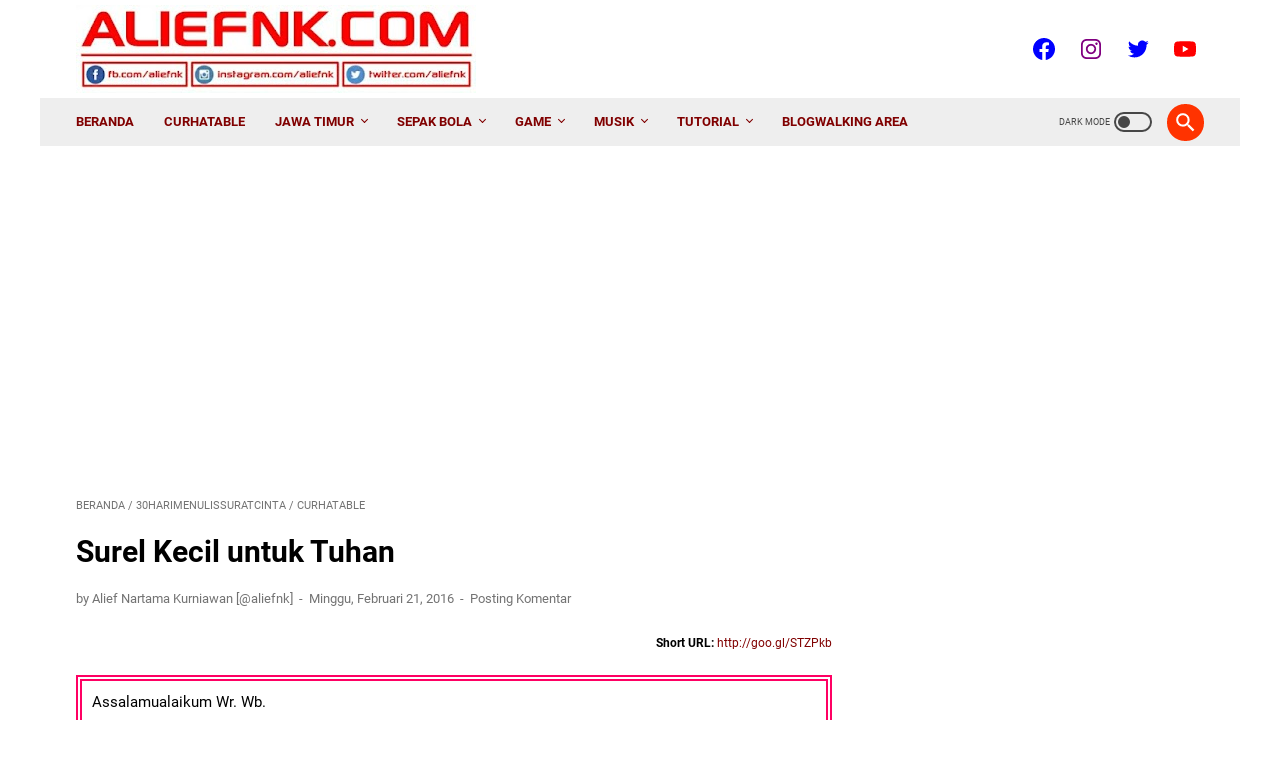

--- FILE ---
content_type: text/html; charset=utf-8
request_url: https://www.google.com/recaptcha/api2/aframe
body_size: 268
content:
<!DOCTYPE HTML><html><head><meta http-equiv="content-type" content="text/html; charset=UTF-8"></head><body><script nonce="MUfSD6C0pgrR3_98BDQ_3A">/** Anti-fraud and anti-abuse applications only. See google.com/recaptcha */ try{var clients={'sodar':'https://pagead2.googlesyndication.com/pagead/sodar?'};window.addEventListener("message",function(a){try{if(a.source===window.parent){var b=JSON.parse(a.data);var c=clients[b['id']];if(c){var d=document.createElement('img');d.src=c+b['params']+'&rc='+(localStorage.getItem("rc::a")?sessionStorage.getItem("rc::b"):"");window.document.body.appendChild(d);sessionStorage.setItem("rc::e",parseInt(sessionStorage.getItem("rc::e")||0)+1);localStorage.setItem("rc::h",'1768695975937');}}}catch(b){}});window.parent.postMessage("_grecaptcha_ready", "*");}catch(b){}</script></body></html>

--- FILE ---
content_type: application/javascript; charset=utf-8
request_url: https://fundingchoicesmessages.google.com/f/AGSKWxVbiFdMaY8NkVxxyjmVpNa7ihxs7ZPM727SrRMdtJ9ZFT7IqnY_PntiudfMzZjkAsRPizdnTCBnrtu_uptKcHfPSd-mEaSSEKJgWaBPAXh_uPc5xYe6f4Fqww62YA9UhDhTNiX_m0gVcGgTxA6QdDn7K07odIuh6k-1bChQcH4TI9IZthqsx_i5tVuX/_yts.gsadtech;/rotateads._adshare._skinad.
body_size: -1289
content:
window['764e6aeb-849a-430a-8648-5e6c0fc6257f'] = true;

--- FILE ---
content_type: text/javascript; charset=UTF-8
request_url: https://www.aliefnk.com/feeds/posts/summary/-/CurhatAble?alt=json-in-script&orderby=updated&max-results=0&callback=msRandomIndex
body_size: 1625
content:
// API callback
msRandomIndex({"version":"1.0","encoding":"UTF-8","feed":{"xmlns":"http://www.w3.org/2005/Atom","xmlns$openSearch":"http://a9.com/-/spec/opensearchrss/1.0/","xmlns$blogger":"http://schemas.google.com/blogger/2008","xmlns$georss":"http://www.georss.org/georss","xmlns$gd":"http://schemas.google.com/g/2005","xmlns$thr":"http://purl.org/syndication/thread/1.0","id":{"$t":"tag:blogger.com,1999:blog-4008516190994263816"},"updated":{"$t":"2026-01-17T19:03:01.670+07:00"},"category":[{"term":"SepakBola"},{"term":"OlahRaga"},{"term":"Musik"},{"term":"ASRoma"},{"term":"TheAwards"},{"term":"Game"},{"term":"LirikLagu"},{"term":"CurhatAble"},{"term":"JawaTimur"},{"term":"MusicAwards"},{"term":"PokemonGO"},{"term":"PlatAE"},{"term":"Dangdut"},{"term":"Pacitan"},{"term":"Pop"},{"term":"Girlband"},{"term":"30HariMenulisSuratCinta"},{"term":"Tutorial"},{"term":"7Icons"},{"term":"Magetan"},{"term":"Malang"},{"term":"PlatN"},{"term":"InformasiUmum"},{"term":"IndahDewiPertiwi"},{"term":"PersemaMalang"},{"term":"Soundtrack"},{"term":"Xiaomi"},{"term":"MyCatStory"},{"term":"JKT48"},{"term":"Ska"},{"term":"Reggae"},{"term":"NellaKharisma"},{"term":"TipeX"},{"term":"AnugerahDangdutIndonesia"},{"term":"AnugerahMusikIndonesia"},{"term":"InfotainmentAwardsSCTV"},{"term":"PES2016"},{"term":"SCTVAwards"},{"term":"Android"},{"term":"IndonesianDangdutAwards"},{"term":"JogjaHipHopFoundation"},{"term":"PES2015"},{"term":"SCTVMusicAwards"},{"term":"dahSyatAwardsRCTI"},{"term":"KPop"},{"term":"PerspaPacitan"},{"term":"BlogCompetition"},{"term":"CitraPrima"},{"term":"AnugerahKPI"},{"term":"GirlsGeneration"},{"term":"InboxAwardsSCTV"},{"term":"LaguPacitan"},{"term":"MNCTVAmbyarAwards"},{"term":"PES2017"},{"term":"PES2018"},{"term":"Profil"},{"term":"Advertorial"},{"term":"FIFA15"},{"term":"IndonesianMovieActorsAwards"},{"term":"IndonesianMusicAwards"},{"term":"PanasonicGobelAwards"},{"term":"PersemagMagetan"},{"term":"RW03Kepolorejo"},{"term":"RasMuhamad"},{"term":"TrioMacan"},{"term":"AmazingKidsFavoritAwards"},{"term":"DidiKempot"},{"term":"HappyAsmara"},{"term":"IndonesiaKidsChoiceAwards"},{"term":"IndonesianChoiceAwards"},{"term":"IndonesianTelevisionAwards"},{"term":"MonkeyBoots"},{"term":"PES2014"},{"term":"PlatL"},{"term":"ReviewBuku"},{"term":"SiletAwards"},{"term":"Surabaya"},{"term":"TikTokAwardsIndonesia"},{"term":"AnugerahKomediIndonesia"},{"term":"AnugerahLembagaSensorFilm"},{"term":"BrightAwardsIndonesia"},{"term":"FIFA14"},{"term":"FestivalFilmIndonesia"},{"term":"IndonesianComedyAwards"},{"term":"IndonesianEsportsAwards"},{"term":"IndonesianTrendingAwards"},{"term":"IsyanaSarasvati"},{"term":"ObsesiAwards"},{"term":"PProject"},{"term":"Ponorogo"},{"term":"VideoContentCreatorAwards"},{"term":"WWE"},{"term":"2NE1"},{"term":"DAcademy"},{"term":"IndonesianInspiringCelebrityAwards"},{"term":"IndonesianSocialMediaAwards"},{"term":"IniTalkshowChoiceAwards"},{"term":"MNCTVDangdutAwards"},{"term":"Madiun"},{"term":"MomAndKidsAward"},{"term":"PES2019"},{"term":"SheilaOn7"},{"term":"SpotifyWrapped"}],"title":{"type":"text","$t":"𝔸𝕃𝕀𝔼𝔽ℕ𝕂.𝕔𝕠𝕞"},"subtitle":{"type":"html","$t":"Alief Nartama Kurniawan | aliefnk | Pacitan | Magetan | Jawa Timur | Indonesia | AS Roma | Romanisti | PES2017 | eFootball 2025 | EA Sports FC 25 | Pokémon GO | Pokémon UNITE | Team Instinct | Team Mystic | Team Valor"},"link":[{"rel":"http://schemas.google.com/g/2005#feed","type":"application/atom+xml","href":"https:\/\/www.aliefnk.com\/feeds\/posts\/summary"},{"rel":"self","type":"application/atom+xml","href":"https:\/\/www.blogger.com\/feeds\/4008516190994263816\/posts\/summary\/-\/CurhatAble?alt=json-in-script\u0026max-results=0\u0026orderby=updated"},{"rel":"alternate","type":"text/html","href":"https:\/\/www.aliefnk.com\/search\/label\/CurhatAble"},{"rel":"hub","href":"http://pubsubhubbub.appspot.com/"}],"author":[{"name":{"$t":"Alief Nartama Kurniawan [@aliefnk]"},"uri":{"$t":"http:\/\/www.blogger.com\/profile\/06665954851594654162"},"email":{"$t":"noreply@blogger.com"},"gd$image":{"rel":"http://schemas.google.com/g/2005#thumbnail","width":"32","height":"32","src":"\/\/blogger.googleusercontent.com\/img\/b\/R29vZ2xl\/AVvXsEh_sdUILNwwE4DXMsI_hVH7GFQFV5SOynXuuw0xx76CYtNG1-76PPg5Z-ZU7PmDP7YE6YBxp2rqbdAijphTk9DwQjIFUPlfKkB6TODH68MS7q5M4Gvnts8ob-6Hkja1TQ\/s113\/PhotoGrid_1457974580161_1459832540493.jpg"}}],"generator":{"version":"7.00","uri":"http://www.blogger.com","$t":"Blogger"},"openSearch$totalResults":{"$t":"105"},"openSearch$startIndex":{"$t":"1"},"openSearch$itemsPerPage":{"$t":"0"}}});

--- FILE ---
content_type: text/javascript; charset=UTF-8
request_url: https://www.aliefnk.com/feeds/posts/default/-/CurhatAble?alt=json-in-script&orderby=updated&start-index=79&max-results=5&callback=msRelatedPosts
body_size: 12792
content:
// API callback
msRelatedPosts({"version":"1.0","encoding":"UTF-8","feed":{"xmlns":"http://www.w3.org/2005/Atom","xmlns$openSearch":"http://a9.com/-/spec/opensearchrss/1.0/","xmlns$blogger":"http://schemas.google.com/blogger/2008","xmlns$georss":"http://www.georss.org/georss","xmlns$gd":"http://schemas.google.com/g/2005","xmlns$thr":"http://purl.org/syndication/thread/1.0","id":{"$t":"tag:blogger.com,1999:blog-4008516190994263816"},"updated":{"$t":"2026-01-17T19:03:01.670+07:00"},"category":[{"term":"SepakBola"},{"term":"OlahRaga"},{"term":"Musik"},{"term":"ASRoma"},{"term":"TheAwards"},{"term":"Game"},{"term":"LirikLagu"},{"term":"CurhatAble"},{"term":"JawaTimur"},{"term":"MusicAwards"},{"term":"PokemonGO"},{"term":"PlatAE"},{"term":"Dangdut"},{"term":"Pacitan"},{"term":"Pop"},{"term":"Girlband"},{"term":"30HariMenulisSuratCinta"},{"term":"Tutorial"},{"term":"7Icons"},{"term":"Magetan"},{"term":"Malang"},{"term":"PlatN"},{"term":"InformasiUmum"},{"term":"IndahDewiPertiwi"},{"term":"PersemaMalang"},{"term":"Soundtrack"},{"term":"Xiaomi"},{"term":"MyCatStory"},{"term":"JKT48"},{"term":"Ska"},{"term":"Reggae"},{"term":"NellaKharisma"},{"term":"TipeX"},{"term":"AnugerahDangdutIndonesia"},{"term":"AnugerahMusikIndonesia"},{"term":"InfotainmentAwardsSCTV"},{"term":"PES2016"},{"term":"SCTVAwards"},{"term":"Android"},{"term":"IndonesianDangdutAwards"},{"term":"JogjaHipHopFoundation"},{"term":"PES2015"},{"term":"SCTVMusicAwards"},{"term":"dahSyatAwardsRCTI"},{"term":"KPop"},{"term":"PerspaPacitan"},{"term":"BlogCompetition"},{"term":"CitraPrima"},{"term":"AnugerahKPI"},{"term":"GirlsGeneration"},{"term":"InboxAwardsSCTV"},{"term":"LaguPacitan"},{"term":"MNCTVAmbyarAwards"},{"term":"PES2017"},{"term":"PES2018"},{"term":"Profil"},{"term":"Advertorial"},{"term":"FIFA15"},{"term":"IndonesianMovieActorsAwards"},{"term":"IndonesianMusicAwards"},{"term":"PanasonicGobelAwards"},{"term":"PersemagMagetan"},{"term":"RW03Kepolorejo"},{"term":"RasMuhamad"},{"term":"TrioMacan"},{"term":"AmazingKidsFavoritAwards"},{"term":"DidiKempot"},{"term":"HappyAsmara"},{"term":"IndonesiaKidsChoiceAwards"},{"term":"IndonesianChoiceAwards"},{"term":"IndonesianTelevisionAwards"},{"term":"MonkeyBoots"},{"term":"PES2014"},{"term":"PlatL"},{"term":"ReviewBuku"},{"term":"SiletAwards"},{"term":"Surabaya"},{"term":"TikTokAwardsIndonesia"},{"term":"AnugerahKomediIndonesia"},{"term":"AnugerahLembagaSensorFilm"},{"term":"BrightAwardsIndonesia"},{"term":"FIFA14"},{"term":"FestivalFilmIndonesia"},{"term":"IndonesianComedyAwards"},{"term":"IndonesianEsportsAwards"},{"term":"IndonesianTrendingAwards"},{"term":"IsyanaSarasvati"},{"term":"ObsesiAwards"},{"term":"PProject"},{"term":"Ponorogo"},{"term":"VideoContentCreatorAwards"},{"term":"WWE"},{"term":"2NE1"},{"term":"DAcademy"},{"term":"IndonesianInspiringCelebrityAwards"},{"term":"IndonesianSocialMediaAwards"},{"term":"IniTalkshowChoiceAwards"},{"term":"MNCTVDangdutAwards"},{"term":"Madiun"},{"term":"MomAndKidsAward"},{"term":"PES2019"},{"term":"SheilaOn7"},{"term":"SpotifyWrapped"}],"title":{"type":"text","$t":"𝔸𝕃𝕀𝔼𝔽ℕ𝕂.𝕔𝕠𝕞"},"subtitle":{"type":"html","$t":"Alief Nartama Kurniawan | aliefnk | Pacitan | Magetan | Jawa Timur | Indonesia | AS Roma | Romanisti | PES2017 | eFootball 2025 | EA Sports FC 25 | Pokémon GO | Pokémon UNITE | Team Instinct | Team Mystic | Team Valor"},"link":[{"rel":"http://schemas.google.com/g/2005#feed","type":"application/atom+xml","href":"https:\/\/www.aliefnk.com\/feeds\/posts\/default"},{"rel":"self","type":"application/atom+xml","href":"https:\/\/www.blogger.com\/feeds\/4008516190994263816\/posts\/default\/-\/CurhatAble?alt=json-in-script\u0026start-index=79\u0026max-results=5\u0026orderby=updated"},{"rel":"alternate","type":"text/html","href":"https:\/\/www.aliefnk.com\/search\/label\/CurhatAble"},{"rel":"hub","href":"http://pubsubhubbub.appspot.com/"},{"rel":"previous","type":"application/atom+xml","href":"https:\/\/www.blogger.com\/feeds\/4008516190994263816\/posts\/default\/-\/CurhatAble\/-\/CurhatAble?alt=json-in-script\u0026start-index=74\u0026max-results=5\u0026orderby=updated"},{"rel":"next","type":"application/atom+xml","href":"https:\/\/www.blogger.com\/feeds\/4008516190994263816\/posts\/default\/-\/CurhatAble\/-\/CurhatAble?alt=json-in-script\u0026start-index=84\u0026max-results=5\u0026orderby=updated"}],"author":[{"name":{"$t":"Alief Nartama Kurniawan [@aliefnk]"},"uri":{"$t":"http:\/\/www.blogger.com\/profile\/06665954851594654162"},"email":{"$t":"noreply@blogger.com"},"gd$image":{"rel":"http://schemas.google.com/g/2005#thumbnail","width":"32","height":"32","src":"\/\/blogger.googleusercontent.com\/img\/b\/R29vZ2xl\/AVvXsEh_sdUILNwwE4DXMsI_hVH7GFQFV5SOynXuuw0xx76CYtNG1-76PPg5Z-ZU7PmDP7YE6YBxp2rqbdAijphTk9DwQjIFUPlfKkB6TODH68MS7q5M4Gvnts8ob-6Hkja1TQ\/s113\/PhotoGrid_1457974580161_1459832540493.jpg"}}],"generator":{"version":"7.00","uri":"http://www.blogger.com","$t":"Blogger"},"openSearch$totalResults":{"$t":"105"},"openSearch$startIndex":{"$t":"79"},"openSearch$itemsPerPage":{"$t":"5"},"entry":[{"id":{"$t":"tag:blogger.com,1999:blog-4008516190994263816.post-7385234350850786783"},"published":{"$t":"2016-10-09T10:00:00.007+07:00"},"updated":{"$t":"2022-08-17T07:16:48.495+07:00"},"category":[{"scheme":"http://www.blogger.com/atom/ns#","term":"CurhatAble"},{"scheme":"http://www.blogger.com/atom/ns#","term":"InformasiUmum"}],"title":{"type":"text","$t":"Contoh Penipuan Pemenang Hadiah PT M-Tronik via BBM"},"content":{"type":"html","$t":"\u003Cdiv style=\"text-align: right;\"\u003E\n\u003Csmall\u003E\u003Cb\u003EShort URL:\u003C\/b\u003E \u003Ca href=\"https:\/\/goo.gl\/vN2QG5\" target=\"_blank\"\u003Ehttps:\/\/goo.gl\/vN2QG5\u003C\/a\u003E\u003C\/small\u003E\n\u003C\/div\u003E\u003Cbr\u003E\n\n\u003Cdiv style=\"text-align: justify;\"\u003E\n\u003Cb\u003E👽 \u003Ca href=\"https:\/\/www.aliefnk.com\/2016\/10\/hadiah-pt-mtronik-via-bbm-hoax.html\" target=\"_blank\"\u003EALIEFNK.com\u003C\/a\u003E | Pacitan 🐺 -\u003C\/b\u003E Hai, MasBro, MbakSist~ Apa kabar semua? Baik-baik saja kan? Kalian warbyasaahhh~ \\:D\/\u003Cbr\u003E\u003Cbr\u003E\n\nBeberapa waktu lalu saya memposting tentang \u003Cb\u003E\u003Ci\u003E\u003Ca href=\"http:\/\/www.aliefnk.com\/2016\/09\/hadiah-kopiko-78c-hoax.html\" target=\"_blank\"\u003EContoh Penipuan Pengumuman Pemenang Hadiah Langsung Kopiko 78C\u003C\/a\u003E\u003C\/i\u003E\u003C\/b\u003E, tak berapa lama saya kembali \"beruntung\" mendapatkan hadiah. Kali ini, saya mendapat sebuah \u003Ci\u003Ebroadcast message\u003C\/i\u003E (BC) dari sebuah kontak di Blackberry Messenger (BBM). Memang saya selalu meng-\u003Ci\u003Eaccept\u003C\/i\u003E kontak yang kurang jelas, seperti akun \u003Ci\u003Eonline shop\u003C\/i\u003E abal-abal atau yang lain (meski awalnya pakai nama orang), hanya untuk mencari tahu apa yang akan mereka BC-kan ke saya. Biasanya mereka mem-BC-kan promosi \u003Ci\u003Esmartphone\u003C\/i\u003E murah meriah, namun ada satu yang beda, yaitu mem-BC-kan \u003Cb\u003EPENGUMUMAN PEMENANG UNDIAN PIN BB DARI PT M-TRONIK\u003C\/b\u003E. Baru nih! (aku baru tahu maksudnya :p)\u003Cbr\u003E\u003Cbr\u003E\n\n\u003Cstyle type=\"text\/css\"\u003E\n table.tableizer-table {\n border: 2px solid #bfbfbf; \n width: 100%;\n} \n.tableizer-table td {\n text-align: left;\n padding: 10px;\n margin: 10px;\n border: 2px solid #bfbfbf;\n}\n\u003C\/style\u003E\n\u003Ctable class=\"tableizer-table\"\u003E\u003Ctbody\u003E\n\u003Ctr\u003E\u003Ctd\u003E\n\u003Cb\u003EDisplay Name: mel da mtronik\u003Cbr \/\u003E\nBBM PIN: D37E6184\u003Cbr \/\u003E\u003Cbr \/\u003E\n\nIsi \u003Ci\u003EBroadcast Message\u003C\/i\u003E:\u003C\/b\u003E\u003Cbr \/\u003E\u003Cbr \/\u003E\n\nDikirim: Senin, 26 September 2016 - 10:47 WIB\u003Cbr \/\u003E\u003Cbr \/\u003E\n\nMaaf kemarin waktu Pt m-tronik men-gadakan pengundian pin bb, pin anda resmi masuk dalam kategori masuk undian jadi sya invite langsung, dan segajah km belum cantumkan keseluruhan pinnya di karnakan masnya belum menerima hadianya. Sekedar menginformasikan bahwa Pemilik\u003Cbr \/\u003E\nPin BBM 5e^#####\u003Cbr \/\u003E\nKode Undian Anda R1577\u003Cbr \/\u003E\nM-dptkan Hadiah Langsung\u003Cbr \/\u003E\nDari Gebyar Undian M-Tronik\u003Cbr \/\u003E\nU\/info kunjungi web kami.dan hub nmr\u003Cbr \/\u003E\nPelayanan km atas nm pak resa yg via ponsel paling bawah\u003Cbr \/\u003E\nDi www.daftarpemenang2016.tk\u003Cbr \/\u003E\nPengundian hanya 2 hari\u003Cbr \/\u003E\nBerlaku Satu kali Setahun\u003Cbr \/\u003E\u003Cbr \/\u003E\n\nDikirim: Selasa, 27 September 2016 - 06:28 WIB\u003Cbr \/\u003E\u003Cbr \/\u003E\n\nPengurusan hadia terakhir hari ini.yg ingin urus hadianya silakan Hubunggi nmr pelayanan km atas nm pak resa adi sanjaya selaku penanggung jawab dr pt mtronik.silahkan buka webnya di www.daftarpemenang2016.tk hub nmr pelayanan lengkap di web Hubunggi yg via ponsel\u003Cbr\u003E\u003Cbr\u003E\n\n\u003Ccenter\u003E\u003Ca href=\"https:\/\/blogger.googleusercontent.com\/img\/b\/R29vZ2xl\/AVvXsEgyJ6lZprN5FsEmwLTG_dCvNC-MnPLMIhAuFCxw1G5Fzrp86z1REEBlICxT2BXMD5em5c8gDE-A3U51gJkcuMi5OC8hFN-NOicVa4WaPQGvRDS1VqJiK06h8JrHccDpLXUc9PMxpeSJhTA\/s1600\/Penipuan_Hadiah_PT_MTronik_via_BBM_ALiefNKcom.jpg\" \u003E\u003Cimg border=\"0\" src=\"https:\/\/blogger.googleusercontent.com\/img\/b\/R29vZ2xl\/AVvXsEgyJ6lZprN5FsEmwLTG_dCvNC-MnPLMIhAuFCxw1G5Fzrp86z1REEBlICxT2BXMD5em5c8gDE-A3U51gJkcuMi5OC8hFN-NOicVa4WaPQGvRDS1VqJiK06h8JrHccDpLXUc9PMxpeSJhTA\/s1600\/Penipuan_Hadiah_PT_MTronik_via_BBM_ALiefNKcom.jpg\" alt=\"Penipuan Hadiah PT M-Tronik via BBM [image by ALiefNK.com | @ALiefNK]\" id=\"Penipuan Hadiah PT M-Tronik via BBM [image by ALiefNK.com | @ALiefNK]\" title=\"Penipuan Hadiah PT M-Tronik via BBM [image by ALiefNK.com | @ALiefNK]\" width=\"100%\" \/\u003E\u003C\/a\u003E\u003C\/center\u003E\n\u003C\/td\u003E\u003C\/tr\u003E\n\u003C\/tbody\u003E\u003C\/table\u003E\n\u003Cbr\u003E\n\nNah itu dia, BC-nya. Mungkin biar kekinian penipuan undian berhadiah lewat BBM, tak lagi lewat SMS yang terlalu \u003Ci\u003Emainstream\u003C\/i\u003E. Wkwkwk. :))\u003Cbr\u003E\u003Cbr\u003E\n\n\u003Cblockquote\u003E\n\u003Cb\u003E\u003Cu\u003EBACA JUGA:\u003C\/u\u003E\u003Cbr\u003E\n\u003Ci\u003E\u003Ca href=\"http:\/\/www.aliefnk.com\/2013\/02\/list-sms-hoax.html\" target=\"_blank\"\u003EDapat SMS Penipuan? Tulis di Sini!\u003C\/a\u003E\u003C\/i\u003E\u003Cbr\u003E\n\u003Ci\u003E\u003Ca href=\"http:\/\/www.aliefnk.com\/2016\/12\/hadiah-pt-android-office-indonesia-via-bbm-hoax.html\" target=\"_blank\"\u003EContoh Penipuan Pemenang Hadiah PT Android Office\/CEO Indonesia via BBM\u003C\/a\u003E\u003C\/i\u003E\u003C\/b\u003E\n\u003C\/blockquote\u003E\u003Cbr\u003E\n\nKalian pernah dapat BC seperti itu juga? \u003Ci\u003EShare\u003C\/i\u003E dong! ;)\u003Cbr\u003E\u003Cbr\u003E\n\n\u003C\/div\u003E\n\n\n\n\n\n"},"link":[{"rel":"replies","type":"application/atom+xml","href":"https:\/\/www.aliefnk.com\/feeds\/7385234350850786783\/comments\/default","title":"Posting Komentar"},{"rel":"replies","type":"text/html","href":"https:\/\/www.aliefnk.com\/2016\/10\/hadiah-pt-mtronik-via-bbm-hoax.html#comment-form","title":"123 Komentar"},{"rel":"edit","type":"application/atom+xml","href":"https:\/\/www.blogger.com\/feeds\/4008516190994263816\/posts\/default\/7385234350850786783"},{"rel":"self","type":"application/atom+xml","href":"https:\/\/www.blogger.com\/feeds\/4008516190994263816\/posts\/default\/7385234350850786783"},{"rel":"alternate","type":"text/html","href":"https:\/\/www.aliefnk.com\/2016\/10\/hadiah-pt-mtronik-via-bbm-hoax.html","title":"Contoh Penipuan Pemenang Hadiah PT M-Tronik via BBM"}],"author":[{"name":{"$t":"Alief Nartama Kurniawan [@aliefnk]"},"uri":{"$t":"http:\/\/www.blogger.com\/profile\/06665954851594654162"},"email":{"$t":"noreply@blogger.com"},"gd$image":{"rel":"http://schemas.google.com/g/2005#thumbnail","width":"32","height":"32","src":"\/\/blogger.googleusercontent.com\/img\/b\/R29vZ2xl\/AVvXsEh_sdUILNwwE4DXMsI_hVH7GFQFV5SOynXuuw0xx76CYtNG1-76PPg5Z-ZU7PmDP7YE6YBxp2rqbdAijphTk9DwQjIFUPlfKkB6TODH68MS7q5M4Gvnts8ob-6Hkja1TQ\/s113\/PhotoGrid_1457974580161_1459832540493.jpg"}}],"media$thumbnail":{"xmlns$media":"http://search.yahoo.com/mrss/","url":"https:\/\/blogger.googleusercontent.com\/img\/b\/R29vZ2xl\/AVvXsEgyJ6lZprN5FsEmwLTG_dCvNC-MnPLMIhAuFCxw1G5Fzrp86z1REEBlICxT2BXMD5em5c8gDE-A3U51gJkcuMi5OC8hFN-NOicVa4WaPQGvRDS1VqJiK06h8JrHccDpLXUc9PMxpeSJhTA\/s72-c\/Penipuan_Hadiah_PT_MTronik_via_BBM_ALiefNKcom.jpg","height":"72","width":"72"},"thr$total":{"$t":"123"}},{"id":{"$t":"tag:blogger.com,1999:blog-4008516190994263816.post-2460503818873534083"},"published":{"$t":"2016-12-15T13:00:00.010+07:00"},"updated":{"$t":"2022-08-17T07:16:43.360+07:00"},"category":[{"scheme":"http://www.blogger.com/atom/ns#","term":"CurhatAble"},{"scheme":"http://www.blogger.com/atom/ns#","term":"InformasiUmum"}],"title":{"type":"text","$t":"Contoh Penipuan Pemenang Hadiah PT Android Office\/CEO Indonesia via BBM"},"content":{"type":"html","$t":"\u003Cdiv style=\"text-align: right;\"\u003E\n\u003Csmall\u003E\u003Cb\u003EShort URL:\u003C\/b\u003E \u003Ca href=\"https:\/\/goo.gl\/zf0TaL\" target=\"_blank\"\u003Ehttps:\/\/goo.gl\/zf0TaL\u003C\/a\u003E\u003C\/small\u003E\n\u003C\/div\u003E\u003Cbr\u003E\n\n\u003Cdiv style=\"text-align: justify;\"\u003E\n\u003Cb\u003E👽 \u003Ca href=\"https:\/\/www.aliefnk.com\/2016\/12\/hadiah-pt-android-office-indonesia-via-bbm-hoax.html\" target=\"_blank\"\u003EALIEFNK.com\u003C\/a\u003E | Pacitan 🐺 -\u003C\/b\u003E Hai, MasBro, MbakSist~ Apa kabar semua? Baik-baik saja kan? Kalian warbyasaahhh~ \\:D\/\u003Cbr\u003E\u003Cbr\u003E\n\nMasih ingat posting saya mengenai \u003Cb\u003E\u003Ci\u003E\u003Ca href=\"http:\/\/www.aliefnk.com\/2016\/10\/hadiah-pt-mtronik-via-bbm-hoax.html\" target=\"_blank\"\u003EContoh Penipuan Pemenang Hadiah PT M-Tronik via BBM\u003C\/a\u003E\u003C\/i\u003E\u003C\/b\u003E? Penghujung tahun 2016 ini, dunia per-BBM-an kembali dihebohkan \u003Ci\u003EBroadcast Message\u003C\/i\u003E\/BC dari akun BBM dengan nama (\u003Ci\u003Edisplay name\u003C\/i\u003E) \u003Cb\u003EANDROID OFFICE INDONESIA \/ ANDROID CEO INDONESIA\u003C\/b\u003E. Isi BC pun hampir mirip dengan BC PT M-TRONIK, yaitu pemberitahuan bahwa pemilik akun BBM berhak mendapatkan hadiah dari PT Android Office Indonesia\/PT Android CEO Indonesia. Saya sih tahunya dari postingan member grup di Facebook. Maklum, sekarang sudah bukan \u003Ci\u003Euser\u003C\/i\u003E BlackBerry Messenger lagi. Kuno. Hhh. :))\u003Cbr\u003E\u003Cbr\u003E\n\n\u003Cstyle type=\"text\/css\"\u003E\n table.tableizer-table {\n border: 2px solid #bfbfbf; \n width: 100%;\n} \n.tableizer-table td {\n text-align: left;\n padding: 10px;\n margin: 10px;\n border: 2px solid #bfbfbf;\n}\n\u003C\/style\u003E\n\u003Ctable class=\"tableizer-table\"\u003E\u003Ctbody\u003E\n\u003Ctr\u003E\u003Ctd\u003E\n\u003Cb\u003EDisplay Name: Android Office Indonesia\u003Cbr \/\u003E\nBBM PIN: D4C734FB\u003Cbr \/\u003E\u003Cbr \/\u003E\n\nIsi \u003Ci\u003EBroadcast Message\u003C\/i\u003E:\u003C\/b\u003E\u003Cbr \/\u003E\u003Cbr \/\u003E\n\nDikirim: Kamis, 15 Desember 2016 - 08:14 WIB\u003Cbr \/\u003E\u003Cbr \/\u003E\n\nSelamat!! Kepada pemilik Smartphone Android Anda Beruntung memenangkan Hadiah 1*Unit Mobil All New TOYOTA AVANZA Veloz dari PT.Android Office Indonesia\u003Cbr \/\u003E\nCode Pemenang Anda- (RK733F9)\u003Cbr \/\u003E\nINFO Pengambilan hadiah Kunjungi situs resmi PT.Android Office Indonesia di: www.promoandroidindonesia.cf\u003Cbr \/\u003E\u003Cbr \/\u003E\n\n- Demi menghindari hal-hal yang tidak diinginkan mohon jangan membuka situs lain selain situs yang Anda terima dari PT.Android Office Indonesia di: www.promoandroidindonesia.cf\u003Cbr \/\u003E\u003Cbr \/\u003E\n\n- Terima kasih atas kesetiaan Anda telah mempergunakan BBM android sebagai alat......\n\u003C\/td\u003E\u003C\/tr\u003E\n\u003C\/tbody\u003E\u003C\/table\u003E\n\u003Cbr\u003E\n\n\u003Cstyle type=\"text\/css\"\u003E\n table.tableizer-table {\n border: 2px solid #bfbfbf; \n width: 100%;\n} \n.tableizer-table td {\n text-align: left;\n padding: 10px;\n margin: 10px;\n border: 2px solid #bfbfbf;\n}\n\u003C\/style\u003E\n\u003Ctable class=\"tableizer-table\"\u003E\u003Ctbody\u003E\n\u003Ctr\u003E\u003Ctd\u003E\n\u003Cb\u003EDisplay Name: PT-ANDROID CEO INDONESIA\u003Cbr \/\u003E\nBBM PIN: D40AAC0C\u003Cbr \/\u003E\u003Cbr \/\u003E\n\nIsi \u003Ci\u003EBroadcast Message\u003C\/i\u003E:\u003C\/b\u003E\u003Cbr \/\u003E\u003Cbr \/\u003E\n\nDikirim: Januari 2017\u003Cbr \/\u003E\u003Cbr \/\u003E\n\nSelamat!! Kepada pemilik Smart Phone Android Anda mendaptkan Hadiah 1\"UNIT MOBIL AVANZA VELOZ dari PT.Android Ceo Indonesia Code Pemenang Anda (R25F779} INFO Pengambilan hadiah Kunjungi situs resmi PT.Android Ceo Indonesia di:www.pesta-android.com Batas waktu pengambilan hadiah berlaku selama 3 hari. Jika tidak ada tindak lanjut dari pihak pemenang selama 2 hari maka hadiah akan dilegalisasi kepada pengguna BBM Android lainnya Demi menghindari hal-hal yang tidak diinginkan mohon jangan sembarang membuka situs, selain situs resmi PT.Android Ceo indonesia hanya di www.pesta-android.com Terimah kasih atas kesetiaan anda telah menggunakan BBM android sebagai alat komunikasi anda.Semoga hadiah dari PT.Android Ceo Indonesia bermanfaat untuk anda.\u003Cbr \/\u003E\u003Cbr \/\u003E\n\n\u003Ccenter\u003E\u003Ca href=\"https:\/\/blogger.googleusercontent.com\/img\/b\/R29vZ2xl\/AVvXsEjlBly817GKpy3NGUHIdeupEkYimP9J3NWOobh4fG4Gl-4PUoPOmMTcbIMPNEV3EdpvFUURe4CIAeAuYd9RQi4etLCTnuGFxeTqmhruPeCI4fySZOJKqmj40QZbZjr_1H8s0M4TBx8EUuE\/s1600\/Contoh_Penipuan_PT_Android_Office_CEO_Indonesia_2017_ALIEFNKcom.jpg\" \u003E\u003Cimg border=\"0\" src=\"https:\/\/blogger.googleusercontent.com\/img\/b\/R29vZ2xl\/AVvXsEjlBly817GKpy3NGUHIdeupEkYimP9J3NWOobh4fG4Gl-4PUoPOmMTcbIMPNEV3EdpvFUURe4CIAeAuYd9RQi4etLCTnuGFxeTqmhruPeCI4fySZOJKqmj40QZbZjr_1H8s0M4TBx8EUuE\/s1600\/Contoh_Penipuan_PT_Android_Office_CEO_Indonesia_2017_ALIEFNKcom.jpg\" alt=\"Penipuan Hadiah PT Android Office\/CEO Indonesia via BBM [image by Muhamad Yusuf Jr.]\" id=\"Penipuan Hadiah PT Android Office\/CEO Indonesia via BBM [image by Muhamad Yusuf Jr.]\" title=\"Penipuan Hadiah PT Android Office\/CEO Indonesia via BBM [image by Muhamad Yusuf Jr.]\" width=\"100%\" \/\u003E\u003C\/a\u003E\u003Cbr \/\u003E\n\u003Csmall\u003EGambarnya: Muhamad Yusuf Jr. di Facebook\u003C\/small\u003E\u003C\/center\u003E\n\u003C\/td\u003E\u003C\/tr\u003E\n\u003C\/tbody\u003E\u003C\/table\u003E\n\u003Cbr\u003E\n\nKalian pernah dapat BC seperti itu juga? \u003Ci\u003EShare\u003C\/i\u003E dong! ;)\u003Cbr\u003E\u003Cbr\u003E\u003Cbr\u003E\n\n\n\u003Cstyle type=\"text\/css\"\u003E\n table.tableizer-table {\n border: 2px solid #bfbfbf; \n width: 100%;\n} \n.tableizer-table td {\n text-align: left;\n padding: 10px;\n margin: 10px;\n border: 2px solid #bfbfbf;\n}\n\u003C\/style\u003E\n\u003Ctable class=\"tableizer-table\"\u003E\u003Ctbody\u003E\n\u003Ctr\u003E\u003Ctd\u003E\n\u003Cbig\u003E\u003Cb\u003EMOHON DIBACA!!!\u003C\/b\u003E\u003C\/big\u003E\u003Cbr\u003E\u003Cbr\u003E\n\nDi kolom komentar saya baca ada postingan dari \u003Cb\u003ELilis Andrii\u003C\/b\u003E yang menyatakan bahwa \u003Cb\u003Ewww.promoandroid.com\u003C\/b\u003E merupakan situs \u003Cb\u003EASLI\u003C\/b\u003E dan \u003Cb\u003ERESMI\u003C\/b\u003E. \u003Cb\u003ESetelah link tersebut saya telusuri, ternyata halaman website www.promoandroid.com sama persis seperti situs-situs penipuan lainnya (hosting blogspot\/gratisan).\u003C\/b\u003E Jadi, teman-teman semua jangan sampai terkecoh, ya. Terima kasih atas kepercayaannya. :)\u003Cbr\u003E\u003Cbr\u003E\n\n\u003Ccenter\u003E\u003Ca href=\"https:\/\/blogger.googleusercontent.com\/img\/b\/R29vZ2xl\/AVvXsEjSQzLYWDy9RZuVrQPc2LHoiHMmHe91Ex6Qpq-VSLhm7nNmjycgLogFTjO65JJ9UfXmastMtl_OHlsDsCZPMJCCjL2NDqUGq0b_8nWl_5VMZrWYezF1-3AOcM1DxMNpHRk4EcYc7Me23Z0\/s1600\/Lilis_Andrii_www.promoandroid.com_HOAX_aliefnk.com.jpg\" \u003E\u003Cimg border=\"0\" src=\"https:\/\/blogger.googleusercontent.com\/img\/b\/R29vZ2xl\/AVvXsEjSQzLYWDy9RZuVrQPc2LHoiHMmHe91Ex6Qpq-VSLhm7nNmjycgLogFTjO65JJ9UfXmastMtl_OHlsDsCZPMJCCjL2NDqUGq0b_8nWl_5VMZrWYezF1-3AOcM1DxMNpHRk4EcYc7Me23Z0\/s1600\/Lilis_Andrii_www.promoandroid.com_HOAX_aliefnk.com.jpg\" width=\"100%\" \/\u003E\u003C\/a\u003E\u003C\/center\u003E\n\u003C\/td\u003E\u003C\/tr\u003E\n\u003C\/tbody\u003E\u003C\/table\u003E\n\u003Cbr\u003E\n\n\u003Cbig\u003E\u003Cb\u003E--- EDISI CURHAT ---\u003C\/b\u003E\u003C\/big\u003E\u003Cbr\u003E\u003Cbr\u003E\n\nJujur saja, setiap saya baca komentar yang menanyakan kebenaran undian berhadiah, saya sebenarnya sangat ingin me-reply komentar tersebut. Namun saya bingung, mau jawab kalau semua itu \u003Cb\u003EPENIPUAN\u003C\/b\u003E, takutnya malah membuat \u003Ci\u003Edown\u003C\/i\u003E si penerima pesan berhadiah, takut kalau yang menerima pesan sudah terlanjur senang dan bahagia dapat hadiah. Jadi, lebih baik saya hanya mengamati saja. Seharusnya dengan membaca komentar2 sebelumnya, tahu lah benar atau \u003Ci\u003Ehoax\u003C\/i\u003E-nya. Kalaupun benar mendapatkan hadiah dan semua proses pengambilan hadiah sudah \u003Ci\u003Eclear\u003C\/i\u003E, boleh lah kontak saya untuk sekedar \u003Ci\u003Eshare\u003C\/i\u003E kisah sukses mendapat hadiah dari PT Andorid atau sejenisnya. :)\u003Cbr\u003E\u003Cbr\u003E\n\n\u003C\/div\u003E\n\n\n"},"link":[{"rel":"replies","type":"application/atom+xml","href":"https:\/\/www.aliefnk.com\/feeds\/2460503818873534083\/comments\/default","title":"Posting Komentar"},{"rel":"replies","type":"text/html","href":"https:\/\/www.aliefnk.com\/2016\/12\/hadiah-pt-android-office-indonesia-via-bbm-hoax.html#comment-form","title":"307 Komentar"},{"rel":"edit","type":"application/atom+xml","href":"https:\/\/www.blogger.com\/feeds\/4008516190994263816\/posts\/default\/2460503818873534083"},{"rel":"self","type":"application/atom+xml","href":"https:\/\/www.blogger.com\/feeds\/4008516190994263816\/posts\/default\/2460503818873534083"},{"rel":"alternate","type":"text/html","href":"https:\/\/www.aliefnk.com\/2016\/12\/hadiah-pt-android-office-indonesia-via-bbm-hoax.html","title":"Contoh Penipuan Pemenang Hadiah PT Android Office\/CEO Indonesia via BBM"}],"author":[{"name":{"$t":"Alief Nartama Kurniawan [@aliefnk]"},"uri":{"$t":"http:\/\/www.blogger.com\/profile\/06665954851594654162"},"email":{"$t":"noreply@blogger.com"},"gd$image":{"rel":"http://schemas.google.com/g/2005#thumbnail","width":"32","height":"32","src":"\/\/blogger.googleusercontent.com\/img\/b\/R29vZ2xl\/AVvXsEh_sdUILNwwE4DXMsI_hVH7GFQFV5SOynXuuw0xx76CYtNG1-76PPg5Z-ZU7PmDP7YE6YBxp2rqbdAijphTk9DwQjIFUPlfKkB6TODH68MS7q5M4Gvnts8ob-6Hkja1TQ\/s113\/PhotoGrid_1457974580161_1459832540493.jpg"}}],"media$thumbnail":{"xmlns$media":"http://search.yahoo.com/mrss/","url":"https:\/\/blogger.googleusercontent.com\/img\/b\/R29vZ2xl\/AVvXsEjlBly817GKpy3NGUHIdeupEkYimP9J3NWOobh4fG4Gl-4PUoPOmMTcbIMPNEV3EdpvFUURe4CIAeAuYd9RQi4etLCTnuGFxeTqmhruPeCI4fySZOJKqmj40QZbZjr_1H8s0M4TBx8EUuE\/s72-c\/Contoh_Penipuan_PT_Android_Office_CEO_Indonesia_2017_ALIEFNKcom.jpg","height":"72","width":"72"},"thr$total":{"$t":"307"}},{"id":{"$t":"tag:blogger.com,1999:blog-4008516190994263816.post-8983802997880089342"},"published":{"$t":"2017-10-30T00:34:00.001+07:00"},"updated":{"$t":"2022-08-17T07:16:30.274+07:00"},"category":[{"scheme":"http://www.blogger.com/atom/ns#","term":"CurhatAble"},{"scheme":"http://www.blogger.com/atom/ns#","term":"InformasiUmum"},{"scheme":"http://www.blogger.com/atom/ns#","term":"JawaTimur"},{"scheme":"http://www.blogger.com/atom/ns#","term":"Pacitan"},{"scheme":"http://www.blogger.com/atom/ns#","term":"PlatAE"}],"title":{"type":"text","$t":"Cara Mudah Membuat eKTP di Disdukcapil Pacitan (Tanpa Calo)"},"content":{"type":"html","$t":"\u003Cdiv style=\"text-align: right;\"\u003E\n\u003Csmall\u003E\u003Cb\u003EShort URL:\u003C\/b\u003E \u003Ca href=\"https:\/\/goo.gl\/NCYfE2\" target=\"_blank\"\u003Ehttps:\/\/goo.gl\/NCYfE2\u003C\/a\u003E\u003C\/small\u003E\n\u003C\/div\u003E\u003Cbr \/\u003E\n\n\u003Cdiv style=\"text-align: justify;\"\u003E\n\u003Cb\u003E👽 \u003Ca href=\"https:\/\/www.aliefnk.com\/\" target=\"_blank\"\u003EALIEFNK.com | Pacitan\u003C\/a\u003E 🐺 -\u003C\/b\u003E Bagi warga negara Indonesia yang telah berusia 17 tahun ke atas, wajib hukumnya untuk segera memiliki Kartu Tanda Penduduk (KTP). Selain sebagai identitas diri, KTP sangat dibutuhkan untuk menunjang kepentingan lain, seperti Pemilu, Pemilukada, Pilkades, Perbankan, Kepolisian, Asuransi, BPJS, Pernikahan, dan lain-lain. Bagi yang belum punya, tetap harus melakukan perekaman KTP elektronik (KTP-el\/e-KTP) meskipun penerbitannya sedikit tersendat karena kasus korupsi. Lagipula membuat KTP-el di Dinas Kependudukan dan Catatan Sipil (Disdukcapil) sangatlah mudah dan tentunya GRATIS apabila tanpa melalui calo. 😂\u003Cbr \/\u003E\u003Cbr \/\u003E\n\nMau bikin KTP-el di Disdukcapil Kabupaten Pacitan? Persiapkan berkas berikut ini:\u003Cbr \/\u003E\n\n\u003Col style=\"text-align: left;\"\u003E\n\u003Cli\u003EFotokopi Kartu Keluarga (KK) sebanyak 2 lembar.\u003C\/li\u003E\n\u003Cli\u003ESurat Pengantar dari RT.\u003C\/li\u003E\n\u003Cli\u003ESurat Pengantar dari Desa\/Kelurahan.\u003C\/li\u003E\n\u003Cli\u003EStopmap.\u003C\/li\u003E\n\u003C\/ol\u003E\u003Cbr \/\u003E\n\nBegini alur pembuatan KTP-el berdasarkan pengalaman pribadi (September 2017):\u003Cbr \/\u003E\n\n\u003Col style=\"text-align: left;\"\u003E\n\u003Cli\u003ESiapkan dua lembar fotokopi KK (satu untuk pemberkasan KTP-el \u0026 satu lagi untuk membuat surat keterangan perekaman KTP-el\/KTP sementara). Plus stopmap sebagai tempat berkas syarat pembuatan KTP-el agar tidak tercecer.\u003C\/li\u003E\n\u003Cli\u003EMintalah surat pengantar ke ketua RT tempat kamu tinggal. Bilang saja mau minta surat keterangan untuk membuat KTP-el. Kamu akan mendapatkan selembar surat pengantar yang telah ditandatangani oleh Ketua RT.\u003C\/li\u003E\n\u003Cli\u003ESetelah mendapatkan surat pengantar dari RT, lanjut ke kantor desa\/kelurahan untuk meminta surat pengantar berikutnya. Di sini kamu diberi blangko dan diisi sesuai data di KK (nama, alamat, NIK), ditandatangani dan distempel perangkat desa\/kelurahan.\u003C\/li\u003E\n\u003Cli\u003EDari kantor desa\/kelurahan, kemudian beralihlah menuju kantor kecamatan guna meminta tanda tangan camat dan stempel dari kecamatan.\u003C\/li\u003E\n\u003Cli\u003EJika berkas sudah lengkap (surat pengantar dan fotokopi KK), langsung saja menuju ke gedung Disdukcapil Pacitan yang terletak di Jl. Veteran (belakang pendapa Kabupaten Pacitan). Ingat, harus yang bersangkutan lho ya (pemohon KTP-el). Masuk lewat pintu depan gedung. Minta nomor antrian di meja pendaftaran paling kanan, tunggu sampai dipanggil ke bagian pendaftaran untuk verifikasi berkas (dua meja bagian tengah) dan akan diberi semacam kuitansi untuk pengambilan KTP-el asli, terakhir bawa berkas ke bagian perekaman (sebelah kanan meja pengambilan nomor antrian) serta melakukan perekaman iris mata, sidik jari dan foto.\u003C\/li\u003E\n\u003Cli\u003EBuatlah surat keterangan perekaman KTP-el\/KTP sementara dengan menyerahkan selembar KK ke bagian pendaftaran paling kiri. Biasanya akan dijanjikan jadi keesokan harinya\/satu hari kerja dan ditulis di pojok kanan kuitansi pengambilan KTP-el (bahkan bisa jadi hari itu juga kalau jam kerja masih panjang). Kembalilah sesuai tanggal tersebut.\u003C\/li\u003E\n\u003Cli\u003EUntuk pengambilan surat keterangan perekaman KTP-el\/KTP sementara, langsung menuju ke loket sebelah kiri setelah masuk ke ruangan Disdukcapil. Taruh kuitansi pengambilan di wadah yang telah disediakan. Tunggu sampai nama kamu dipanggil dan diberi selembar surat keterangan perekaman KTP-el\/KTP sementara (ini boleh diwakilkan).\u003C\/li\u003E\n\u003C\/ol\u003E\u003Cbr \/\u003E\n\nFYI, surat keterangan perekaman KTP-el\/KTP sementara berlaku selama 6 bulan setelah diterbitkan. Satu lagi, jangan tanyakan kapan jadinya KTP-el asli karena masih misteri. 😂\u003Cbr \/\u003E\u003Cbr \/\u003E\n\nSayangnya tidak ada personil khusus yang ditugaskan untuk memberi informasi atau memandu masyarakat Pacitan yang akan melakukan perekaman KTP-el maupun pengurusan dokumen lainnya (Kartu Keluarga, Akta Kelahiran, Akta Kematian, dll.). Sehingga sering terjadi kesalahpahaman antara pemohon dokumen dengan petugas Disdukcapil.\u003Cbr \/\u003E\u003Cbr \/\u003E\n\n\u003C\/div\u003E"},"link":[{"rel":"replies","type":"application/atom+xml","href":"https:\/\/www.aliefnk.com\/feeds\/8983802997880089342\/comments\/default","title":"Posting Komentar"},{"rel":"replies","type":"text/html","href":"https:\/\/www.aliefnk.com\/2017\/10\/cara-membuat-e-ktp-pacitan.html#comment-form","title":"0 Komentar"},{"rel":"edit","type":"application/atom+xml","href":"https:\/\/www.blogger.com\/feeds\/4008516190994263816\/posts\/default\/8983802997880089342"},{"rel":"self","type":"application/atom+xml","href":"https:\/\/www.blogger.com\/feeds\/4008516190994263816\/posts\/default\/8983802997880089342"},{"rel":"alternate","type":"text/html","href":"https:\/\/www.aliefnk.com\/2017\/10\/cara-membuat-e-ktp-pacitan.html","title":"Cara Mudah Membuat eKTP di Disdukcapil Pacitan (Tanpa Calo)"}],"author":[{"name":{"$t":"Alief Nartama Kurniawan [@aliefnk]"},"uri":{"$t":"http:\/\/www.blogger.com\/profile\/06665954851594654162"},"email":{"$t":"noreply@blogger.com"},"gd$image":{"rel":"http://schemas.google.com/g/2005#thumbnail","width":"32","height":"32","src":"\/\/blogger.googleusercontent.com\/img\/b\/R29vZ2xl\/AVvXsEh_sdUILNwwE4DXMsI_hVH7GFQFV5SOynXuuw0xx76CYtNG1-76PPg5Z-ZU7PmDP7YE6YBxp2rqbdAijphTk9DwQjIFUPlfKkB6TODH68MS7q5M4Gvnts8ob-6Hkja1TQ\/s113\/PhotoGrid_1457974580161_1459832540493.jpg"}}],"thr$total":{"$t":"0"}},{"id":{"$t":"tag:blogger.com,1999:blog-4008516190994263816.post-3119449647236658843"},"published":{"$t":"2014-12-03T11:11:00.003+07:00"},"updated":{"$t":"2022-08-17T07:11:52.110+07:00"},"category":[{"scheme":"http://www.blogger.com/atom/ns#","term":"BlogCompetition"},{"scheme":"http://www.blogger.com/atom/ns#","term":"CitraPrima"},{"scheme":"http://www.blogger.com/atom/ns#","term":"CurhatAble"}],"title":{"type":"text","$t":"Chit-Chat Bareng @citraprima di Zeemi.TV, Seru!"},"content":{"type":"html","$t":"\u003Cdiv style=\"text-align: right;\"\u003E\n\u003Csmall\u003E\u003Cb\u003EShort URL:\u003C\/b\u003E \u003Ca href=\"http:\/\/goo.gl\/vrn2ZQ\" target=\"_blank\"\u003Ehttp:\/\/goo.gl\/vrn2ZQ\u003C\/a\u003E\u003C\/small\u003E\n\u003C\/div\u003E\u003Cbr \/\u003E\n\n\u003Cdiv style=\"text-align: justify;\"\u003E\n\u003Cb\u003E👽 \u003Ca href=\"https:\/\/www.aliefnk.com\/\" target=\"_blank\"\u003EALIEFNK.com | Pacitan\u003C\/a\u003E 🐺 -\u003C\/b\u003E Menyaksikan artis idola di televisi sepertinya sebuah hal yang sayang untuk dilewatkan bagiku. Biasanya aku mengetahui jadwal artis melalui akun media sosial mereka. Nah, artis idola yang satu ini sering muncul di layar kaca pada tengah malam dalam acara yang mengandung unsur mistis, tempat angker dan makhluk astral. Hayooo, ada bisa tebak siapa artis idolaku tersebut? (kemudian ada yang jawab: Citra Prima) Yap betul, Beliau adalah \u003Cb\u003ECitra Prima\u003C\/b\u003E. \u003Cb\u003ENyah Citra\u003C\/b\u003E (begitu panggilan akrab Citra Prima) merupakan seorang Parapsikolog yang sering tampil di acara berbau mistis di channel TV swasta. Namun sayangnya, kita sebagai \u003Cb\u003EPrimastic\u003C\/b\u003E (sebutan fans Citra Prima) jarang mendapatkan kesempatan berinteraksi langsung dengan Beliau. Karena kalau nonton Citra Prima di TV, kita bisanya cuma berinteraksi via media sosial (kecuali bagi mereka yang rumahnya dekat dengan lokasi syuting Citra Prima). Lagipula akhir-akhir ini nyah Citra jarang nongol di TV karena kesibukan Beliau. Kurang seru kan?\u003Cbr \/\u003E\u003Cbr \/\u003E\n\n\u003Ccenter\u003E\u003Ca href=\"https:\/\/blogger.googleusercontent.com\/img\/b\/R29vZ2xl\/AVvXsEhyAt5ZLAZQJGUdYikOTNqCUIhXdMOPUDB-j4X3ebFUX9sVsBSc3VDEgjXl8bVmsX7lRHu4RVNUCoVJUfgh6GDOLHHecdULwwTbe0LkN8rUENa62zn2N33sidaZA1DrK7Pr_xIfpYf6DX4\/s1600\/Twitter_@citraprima_PyramidID_ALiefNKcom.jpg\" imageanchor=\"1\" \u003E\u003Cimg border=\"0\" src=\"https:\/\/blogger.googleusercontent.com\/img\/b\/R29vZ2xl\/AVvXsEhyAt5ZLAZQJGUdYikOTNqCUIhXdMOPUDB-j4X3ebFUX9sVsBSc3VDEgjXl8bVmsX7lRHu4RVNUCoVJUfgh6GDOLHHecdULwwTbe0LkN8rUENa62zn2N33sidaZA1DrK7Pr_xIfpYf6DX4\/s1600\/Twitter_@citraprima_PyramidID_ALiefNKcom.jpg\" width=\"50%\" \/\u003E\u003C\/a\u003E\u003Cbr \/\u003E\n\u003Csmall\u003E\u003Cb\u003E\u003Ci\u003ETweet\u003C\/i\u003E Citra Prima di akun Twitter miliknya, @citraprima\u003C\/b\u003E\u003C\/small\u003E\u003C\/center\u003E\u003Cbr \/\u003E\n\nSelasa (2\/11\/14) malam, aku membaca \u003Ci\u003Etweet\u003C\/i\u003E dari akun Twitter nyah Citra, \u003Cb\u003E@citraprima\u003C\/b\u003E, \"\u003Ci\u003EYuk jam 10 malam, gabung di http:\/\/zeemitv.com\/citraprima  #pyramidID ” live streaming dan chit chat kuis #PyramidID\u003C\/i\u003E\". Aku ketik keyword ZeemiTV, muncul akun \u003Cb\u003E@ZeemiTV\u003C\/b\u003E, aku klik dan ada update status \"\u003Ci\u003EMalam ini jam 10: Live Talk Show w\/ @citraprima ttg film thriller terbaru \"Pyramid\" http:\/\/zeemitv.com\/citraprima  #pyramidID\u003C\/i\u003E\" dan \"\u003Ci\u003EJam 10 malam @citraprima live @ZeemiTV akan bahas film Pyramid \u0026 soal Dewa2 Egypt http:\/\/zeemitv.com\/citraprima  #pyramidID\u003C\/i\u003E\". Ini dia, aku tidak mau ketinggalan live performance artis idola dan harus mengikuti video streaming di \u003Cb\u003EZeemi.TV\u003C\/b\u003E. Kebetulan koneksi internet sedang mendukung untuk streaming.\u003Cbr \/\u003E\u003Cbr \/\u003E\n\n\u003Ca href=\"https:\/\/blogger.googleusercontent.com\/img\/b\/R29vZ2xl\/AVvXsEjsSkgl50h2GKfF_yTmIglm-7rCebdq9XGUNxFqGzIMkx0V2XSgzddRyA-QG8lkvPM9zjNaD1SJgQ4anI9XV1T__Bkr8Gx6PrpifAoChDjm62RClXmGY6uQfHPlL7D5vqVGEmSreY_rqb0\/s1600\/ZeemiTV_Logo_ALiefNKcom.jpeg\" \u003E\u003Cimg style=\"float: left; margin: 0pt 10px 0pt 0pt;\" src=\"https:\/\/blogger.googleusercontent.com\/img\/b\/R29vZ2xl\/AVvXsEjsSkgl50h2GKfF_yTmIglm-7rCebdq9XGUNxFqGzIMkx0V2XSgzddRyA-QG8lkvPM9zjNaD1SJgQ4anI9XV1T__Bkr8Gx6PrpifAoChDjm62RClXmGY6uQfHPlL7D5vqVGEmSreY_rqb0\/s1600\/ZeemiTV_Logo_ALiefNKcom.jpeg\" width=\"25%\" \/\u003E\u003C\/a\u003E\nTapi aku masih penasaran, \u003Cb\u003Eapa sih Zeemi.TV\u003C\/b\u003E? Awalnya aku mengira Zeemi.TV itu sebuah program TV berbayar. Ternyata dugaanku salah. \u003Cb\u003EZeemi.TV merupakan sebuah perusahaan baru yang didirikan oleh orang-orang yang bersemangat untuk mendapatkan hiburan terbaik. Saat frustasi ketika mencari hiburan yang layak di televisi dan melihat pertunjukan live, memberikan kami inspirasi untuk mendirikan Zeemi.TV. Zeemi.TV didirikan dan dijalankan oleh Tom Damek, yang sebelumnya sebagai CEO Lazada Indonesia. Zeemi.TV 100% fokus pada Indonesia. Kami menyediakan konten Indonesia dari seluruh Indonesia untuk Indonesia. Fokus Zeemi.TV jelas agar masyarakat memiliki panggung virtual dan bisa memberikan live performances untuk audien.\u003C\/b\u003E \u003Csmall\u003E(sumber: https:\/\/www.zeemi.tv\/about-us)\u003C\/small\u003E Jadi intinya, Zeemi.TV didesikasikan bagi mereka yang ingin tampil melalui video streaming maupun live streaming serta menyaksikan idolanya beraksi lewat streaming. Gratis pula!\u003Cbr \/\u003E\u003Cbr \/\u003E\n\nJam 10 malam lebih beberapa menit, aku baru mengklik URL yang ada di \u003Ci\u003Etweet\u003C\/i\u003E @ZeemiTV yaitu \u003Cb\u003Ehttp:\/\/zeemitv.com\/citraprima\u003C\/b\u003E (kemudian aku baru tahu kalau link tersebut adalah channel Citra Prima) via website Zeemi.TV. Oh ya, kali ini Citra Prima spesial live performance di virtual stage Zeemi.TV untuk membagikan beberapa tiket \u003Ci\u003Epremiere\u003C\/i\u003E film anyar, \u003Cb\u003EPyramid\u003C\/b\u003E. Jadi, Citra Prima akan berinteraksi langsung dengan audiens via \u003Ci\u003Elive chatting\u003C\/i\u003E. Selain melalui website, audiens juga bisa menikmati live streaming Zeemi.TV lewat \u003Ci\u003Esmartphone\u003C\/i\u003E \u003Cb\u003EAndroid\u003C\/b\u003E yang aplikasinya bisa diunduh di \u003Cb\u003EGoogle Play Store\u003C\/b\u003E. Untuk bisa berinteraksi dengan performer di versi web, kamu cukup \u003Ci\u003Esign in\u003C\/i\u003E melalui akun Facebook kamu atau \u003Ci\u003Esign-up\u003C\/i\u003E\/registrasi dahulu di situs Zeemi.TV baru kemudian \u003Ci\u003Esign in\u003C\/i\u003E. Kalau aku sih pilih yang simple saja yaitu \u003Ci\u003Esign in\u003C\/i\u003E pakai Facebook.\u003Cbr \/\u003E\u003Cbr \/\u003E\n\n\u003Ccenter\u003E\n\u003Ca href=\"https:\/\/blogger.googleusercontent.com\/img\/b\/R29vZ2xl\/AVvXsEgQ_tCdx2M7XRLDxoQIWz083KGzYz4FCHzOs9Z6Ck7Gu5pupGK1yzyqVHDdpsDMFqnx4wnWlMR2AQ-kfIRGE9Vj-4fyAci-gjuivtvhDAX6FWT_r0zR2cL_i2Wpcixzo5BPwR4Ra1n12SY\/s1600\/SignIn_SignUp_ZeemiTV_ALiefNKcom.jpg\" imageanchor=\"1\" \u003E\u003Cimg border=\"0\" src=\"https:\/\/blogger.googleusercontent.com\/img\/b\/R29vZ2xl\/AVvXsEgQ_tCdx2M7XRLDxoQIWz083KGzYz4FCHzOs9Z6Ck7Gu5pupGK1yzyqVHDdpsDMFqnx4wnWlMR2AQ-kfIRGE9Vj-4fyAci-gjuivtvhDAX6FWT_r0zR2cL_i2Wpcixzo5BPwR4Ra1n12SY\/s1600\/SignIn_SignUp_ZeemiTV_ALiefNKcom.jpg\" width=\"75%\" \/\u003E\u003C\/a\u003E\u003Cbr \/\u003E\n\u003Csmall\u003E\u003Cb\u003EAda dua pilihan \u003Ci\u003Esign in\u003C\/i\u003E ke akun Zeemi.TV\u003C\/b\u003E\u003C\/small\u003E\u003Cbr \/\u003E\u003Cbr \/\u003E\n\n\u003Ca href=\"https:\/\/blogger.googleusercontent.com\/img\/b\/R29vZ2xl\/AVvXsEhfMKAD6DxuaR_nlO34gUG9-OzntVXdBGhLDGd6VrhOGqDGHOCK2nkRYanfdxHhbuuHSjffiSp5FQ3G3HMIFOLryo2xXQSgdIOwe_q6HwusKN-X8cbe9_BYxuF_2JjME1onMHbdbtyhq4c\/s1600\/MobileApp_ZeemiTV_ALiefNKcom.png\" imageanchor=\"1\" \u003E\u003Cimg border=\"0\" src=\"https:\/\/blogger.googleusercontent.com\/img\/b\/R29vZ2xl\/AVvXsEhfMKAD6DxuaR_nlO34gUG9-OzntVXdBGhLDGd6VrhOGqDGHOCK2nkRYanfdxHhbuuHSjffiSp5FQ3G3HMIFOLryo2xXQSgdIOwe_q6HwusKN-X8cbe9_BYxuF_2JjME1onMHbdbtyhq4c\/s1600\/MobileApp_ZeemiTV_ALiefNKcom.png\" width=\"75%\" \/\u003E\u003C\/a\u003E\u003Cbr \/\u003E\n\u003Csmall\u003E\u003Cb\u003EAplikasi Zeemi.TV di \u003Ci\u003Esmartphone\u003C\/i\u003E Android [image by @ZeemiTV]\u003C\/b\u003E\u003C\/small\u003E\n\u003C\/center\u003E\u003Cbr \/\u003E\n\nOke, kembali pada live streaming Citra Prima, Beliau mengajukan beberapa pertanyaan yang berkaitan dengan film Pyramid. Semua pertanyaan harus dijawab melalui kotak \u003Ci\u003Echatting\u003C\/i\u003E yang tersedia di samping\/bawah live streaming. Pertanyaan demi pertanyaan dilempar dan dijawab oleh beberapa audien. Ada yang jawabannya tepat, ada pula yang menjawab \u003Ci\u003Enyeleneh\u003C\/i\u003E. Seperti saat nyah Citra bertanya \"sebutkan sesuatu yang berhubungan dengan piramid?\" Ada yang jawab onta, pocong, sampai transformer (sumpah bikin ngakak :p) Hingga tibalah pada pertanyaan terakhir yaitu \"mulai generasi ke berapa Shabtis digunakan?\" Aku pantengin chatbox kok tidak ada yang jawab. Aku sampai geregetan pengen jawab, tapi aku tahan karena tiket \u003Ci\u003Epremiere\u003C\/i\u003E Pyramid khusus untuk mereka yang berdomisili di Jakarta. Lha iya, kalau tidak jawab kok sudah tahu jawabannya, mau jawab takutnya menang. Dilematis. Huh, ditunggu-tunggu tidak ada yang bisa jawab, akhirnya aku klik kotak chat, aku tekan angka 3 di keyboard laptop kuat-kuat, send. Dan, \u003Cb\u003EAKU MENANG!!!\u003C\/b\u003E Senang? Biasa aja sih, soalnya aku tahu kalau aku tidak bisa hadir di \u003Ci\u003Epremiere\u003C\/i\u003E Pyramid. Maklum, antar-kota-antar-provinsi. Pengennya sih tiket hadiah ditanda tangani nyah Citra dan dikirim ke rumah saja, lumayan buat koleksi\/memorabilia. Meskipun sebenarnya juga pengen bisa ketemu dan \u003Ci\u003Eselfie\u003C\/i\u003E bareng nyah Citra. Hehe.\u003Cbr \/\u003E\u003Cbr \/\u003E\n\n\u003Ccenter\u003E\u003Ca href=\"https:\/\/blogger.googleusercontent.com\/img\/b\/R29vZ2xl\/AVvXsEiZKmRxCQ6DEvJ3qXHFro7uOVr4VXoUbueSVO2jKZQBZVQZ7I5kSx5Mh-qbuxSnevH3otGHdrkxV0kZJ3R_s2Twr7yyijVllUJ8aaLu94I0xebAAQS_ummm8B8al_aAmKhkENPvXf83xOM\/s1600\/LiveStreaming_citraprima_ZeemiTV_ALiefNKcom.jpg\" imageanchor=\"1\" \u003E\u003Cimg border=\"0\" src=\"https:\/\/blogger.googleusercontent.com\/img\/b\/R29vZ2xl\/AVvXsEiZKmRxCQ6DEvJ3qXHFro7uOVr4VXoUbueSVO2jKZQBZVQZ7I5kSx5Mh-qbuxSnevH3otGHdrkxV0kZJ3R_s2Twr7yyijVllUJ8aaLu94I0xebAAQS_ummm8B8al_aAmKhkENPvXf83xOM\/s1600\/LiveStreaming_citraprima_ZeemiTV_ALiefNKcom.jpg\" width=\"75%\" \/\u003E\u003C\/a\u003E\u003Cbr \/\u003E\n\u003Csmall\u003E\u003Cb\u003ELive streaming Citra Prima di Zeemi.TV\u003C\/b\u003E\u003C\/small\u003E\u003C\/center\u003E\u003Cbr \/\u003E\n\nTetapi tidak masalah, bukan menang di kuis yang aku cari. Ada yang lebih menyenangkan daripada mendapatkan hadiah kuis yaitu bisa berinteraksi langsung dengan nyah Citra. Aku merasa ada yang beda ketika nyah Citra live performance di Zeemi.TV. Kita biasanya menyaksikan nyah Citra terlihat serius ketika berada di lokasi angker maupun saat berinteraksi dengan makhluk astral di acara TV. Namun pada live streaming kali ini Beliau jarang terlihat serius, malah kebanyakan bercanda bareng host Zeemi.TV (lupa namanya siapa) ketika menanggapi chat dari audiens, nyanyi lagu Lingsir Wengi, bahkan tertawa ala tante K. Hiii.... \u003E.\u003C Memang sih 'genre'-nya berbeda antara tempat angker dengan 'zona nyaman'. Tapi aku \u003Ci\u003Eexcited\u003C\/i\u003E banget dengan acara live streaming perdana bareng nyah Citra. Semoga nyah Citra makin sering live performance di Zeemi.TV lagi, seperti baca tarot, cerita hantu baru, interaksi dengan Primastic, hingga berburu hantu di tempat angker bareng kru Zeemi.TV.\u003Cbr \/\u003E\u003Cbr \/\u003E\n\nDengan demikian, aku menobatkan channel Citra Prima di Zeemi.TV (\u003Cb\u003Ehttp:\/\/zeemitv.com\/citraprima\u003C\/b\u003E) merupakan channel favoritku. Kalau kamu? :)\u003Cbr \/\u003E\u003Cbr \/\u003E\n\nNB: Keterangan lebih lanjut tentang ZeemiTV, kunjungi website \u003Cb\u003EZeemi.TV\u003C\/b\u003E atau like Facebook fanpage \u003Cb\u003Ezeemi.tv\u003C\/b\u003E serta follow akun Twitter \u003Cb\u003E@ZeemiTV\u003C\/b\u003E.\u003Cbr \/\u003E\u003Cbr \/\u003E\n\n\u003Ccenter\u003E\u003Cblockquote\u003ETulisan ini diikutsertakan dalam \u003Cb\u003EBlog Competition 2014 | Pengalaman bersama ZeemiTV\u003C\/b\u003E oleh \u003Cb\u003EZeemi.TV\u003C\/b\u003E\u003C\/blockquote\u003E\u003C\/center\u003E\u003Cbr \/\u003E\n\n\u003C\/div\u003E"},"link":[{"rel":"replies","type":"application/atom+xml","href":"https:\/\/www.aliefnk.com\/feeds\/3119449647236658843\/comments\/default","title":"Posting Komentar"},{"rel":"replies","type":"text/html","href":"https:\/\/www.aliefnk.com\/2014\/12\/chitchat-citraprima-zeemitv.html#comment-form","title":"6 Komentar"},{"rel":"edit","type":"application/atom+xml","href":"https:\/\/www.blogger.com\/feeds\/4008516190994263816\/posts\/default\/3119449647236658843"},{"rel":"self","type":"application/atom+xml","href":"https:\/\/www.blogger.com\/feeds\/4008516190994263816\/posts\/default\/3119449647236658843"},{"rel":"alternate","type":"text/html","href":"https:\/\/www.aliefnk.com\/2014\/12\/chitchat-citraprima-zeemitv.html","title":"Chit-Chat Bareng @citraprima di Zeemi.TV, Seru!"}],"author":[{"name":{"$t":"Alief Nartama Kurniawan [@aliefnk]"},"uri":{"$t":"http:\/\/www.blogger.com\/profile\/06665954851594654162"},"email":{"$t":"noreply@blogger.com"},"gd$image":{"rel":"http://schemas.google.com/g/2005#thumbnail","width":"32","height":"32","src":"\/\/blogger.googleusercontent.com\/img\/b\/R29vZ2xl\/AVvXsEh_sdUILNwwE4DXMsI_hVH7GFQFV5SOynXuuw0xx76CYtNG1-76PPg5Z-ZU7PmDP7YE6YBxp2rqbdAijphTk9DwQjIFUPlfKkB6TODH68MS7q5M4Gvnts8ob-6Hkja1TQ\/s113\/PhotoGrid_1457974580161_1459832540493.jpg"}}],"media$thumbnail":{"xmlns$media":"http://search.yahoo.com/mrss/","url":"https:\/\/blogger.googleusercontent.com\/img\/b\/R29vZ2xl\/AVvXsEhyAt5ZLAZQJGUdYikOTNqCUIhXdMOPUDB-j4X3ebFUX9sVsBSc3VDEgjXl8bVmsX7lRHu4RVNUCoVJUfgh6GDOLHHecdULwwTbe0LkN8rUENa62zn2N33sidaZA1DrK7Pr_xIfpYf6DX4\/s72-c\/Twitter_@citraprima_PyramidID_ALiefNKcom.jpg","height":"72","width":"72"},"thr$total":{"$t":"6"}},{"id":{"$t":"tag:blogger.com,1999:blog-4008516190994263816.post-7148036582711566859"},"published":{"$t":"2012-01-01T23:00:00.006+07:00"},"updated":{"$t":"2022-08-17T07:08:30.711+07:00"},"category":[{"scheme":"http://www.blogger.com/atom/ns#","term":"CurhatAble"},{"scheme":"http://www.blogger.com/atom/ns#","term":"IndahDewiPertiwi"},{"scheme":"http://www.blogger.com/atom/ns#","term":"Musik"}],"title":{"type":"text","$t":"Terima Kasih Admin Teman TerINDAH"},"content":{"type":"html","$t":"\u003Cdiv style=\"text-align: right;\"\u003E\n\u003Csmall\u003E\u003Cb\u003EShort URL:\u003C\/b\u003E \u003Ca href=\"http:\/\/bit.ly\/Xk0D6p\" target=\"_blank\"\u003Ehttp:\/\/bit.ly\/Xk0D6p\u003C\/a\u003E\u003C\/small\u003E\n\u003C\/div\u003E\u003Cbr \/\u003E\n\n\u003Cdiv style=\"text-align: justify;\"\u003E\n\u003Cb\u003E👽 \u003Ca href=\"https:\/\/www.aliefnk.com\/\" target=\"_blank\"\u003EALIEFNK.com | Pacitan\u003C\/a\u003E 🐺 -\u003C\/b\u003E Suatu siang di penghujung tahun 2011 (31\/12), seorang pak pos mampir ke rumah saya di kawasan Bangunsari, Pacitan, Jawa Timur. Beliau menanyakan, \"apakah betul rumahnya Alief?\" Yes, benar, ya ini rumah saya. Selidik punya selidik, ternyata pak pos datang membawa sebuah \"bingkisan\" untuk saya. Pak pos menyerahkan \"bingkisan\" tersebut untuk saya amati terlebih dahulu. Di \"cover\" depan tertera nama penerima, alamat tujuan dan nomor telepon. Nama sudah benar, alamat juga cocok, nomor telepon pun tepat.\u003Cbr \/\u003E\u003Cbr \/\u003E\n\nSetelah saya balik, saya kenal dengan pengirimnya. Yeah, itu \"bingkisan\" dikirim oleh admin Teman TerINDAH (fans Indah Dewi Pertiwi) Pusat yang manis =) (emang bener sih). Pantesan kok tiba-tiba minta alamat rumah, kirain mau main ke rumah :D #eh. Tak lama pak pos menyerahkan tanda terima, langsung saja saya paraf tanda terima barang kiriman.\u003Cbr \/\u003E\u003Cbr \/\u003E\n\nSaya pun tidak sabar membuka \"bingkisan\" itu. Eitsss...tapi difoto dulu buat dokumentasi yaaa... Nah, setelah itu lanjut pada membongkar bungkusnya, barulah ketauan isinya yaitu 2 buah kaos warna putih bergambarkan wajah kece neng Indah Dewi Pertiwi dengan tulisan HIPNOTIS di sisi atas serta IDP Indah Dewi Pertiwi pada bagian bawah. Belakangnya? Ada \u003Ci\u003Etracklist\u003C\/i\u003E album Hipnotis lengkap. 2 buah tas cantik masuk pula di dalam paketan yang saya terima. Kereeeeen deh pokoknya! :)\u003Cbr \/\u003E\u003Cbr \/\u003E\n\nTerima kasih pak pos yang baik, terima kasih neng Indah Dewi Pertiwi yang kece, terima kasih admin Teman TerINDAH Pusat yang manis. Rasanya seperti kamu HIPNOTIS aku... ;) :*\u003Cbr \/\u003E\u003Cbr \/\u003E\n\n\u003Ccenter\u003E\n\u003Ca\u003E\u003Cimg src=\"https:\/\/blogger.googleusercontent.com\/img\/b\/R29vZ2xl\/AVvXsEhr-XcrjbGT6ifhuHuKNUzVm793ZLF2gdBCtiQ3PEij4UcbpVw1D8npu2-2crQxsLr3Hax6bsjd3jcek6EfjoYDDkvPiQWwRUWBUTJ6-czz_i3x782XJS8cwsx5IjsnCiijxlmmDoE9H5A\/s320\/Kaos_TemanTerINDAH_1_aliefkurniawandotcom.jpg\" border=\"0\" alt=\"Kaos Teman TerINDAH [image by @aLiefNK]\" id=\"Kaos Teman TerINDAH [image by @aLiefNK]\" title=\"Kaos Teman TerINDAH [image by @aLiefNK]\" width=\"75%\" \/\u003E\u003C\/a\u003E\u003Cbr \/\u003E\n\u003Csmall\u003Elho admin Teman TerINDAH Malang kok di Pacitan? :D\u003C\/small\u003E\u003Cbr \/\u003E\n\n\u003Ca\u003E\u003Cimg src=\"https:\/\/blogger.googleusercontent.com\/img\/b\/R29vZ2xl\/AVvXsEgRIJ6y2w6k-gUa5KD9gELjngTCyoL8t5mR9qD1wAa-IIL_rFe24Mn1Q6IiNe_Mf-joQBfgZxsTYHTAlGYAPoRv3kucGA-j5TAiGVXx4rRJL8YnEkl7L5lPTAIubkf7bZAe4CjH-kPiBvg\/s320\/Kaos_TemanTerINDAH_2_aliefkurniawandotcom.jpg\" border=\"0\" alt=\"Kaos Teman TerINDAH [image by @aLiefNK]\" id=\"Kaos Teman TerINDAH [image by @aLiefNK]\" title=\"Kaos Teman TerINDAH [image by @aLiefNK]\" width=\"75%\" \/\u003E\u003C\/a\u003E\u003Cbr \/\u003E\n\n\u003Ca\u003E\u003Cimg src=\"https:\/\/blogger.googleusercontent.com\/img\/b\/R29vZ2xl\/AVvXsEhK-A4Jw8gIrHd-kayRL5AACNJ4VKXVl2C95y7l4FPkpbiJP6GzGWYE7nZzd8PBgn0rvj0oHzvV_fZIPRGWeA_bbPPrJkbt3NYQ6RLoLT5SXWlWhY_WGSVWPeLLeNDZSb2ME82fiCkUVaM\/s320\/Kaos_TemanTerINDAH_3_aliefkurniawandotcom.jpg\" border=\"0\" alt=\"Kaos Teman TerINDAH [image by @aLiefNK]\" id=\"Kaos Teman TerINDAH [image by @aLiefNK]\" title=\"Kaos Teman TerINDAH [image by @aLiefNK]\" width=\"75%\" \/\u003E\u003C\/a\u003E\u003Cbr \/\u003E\n\n\u003Ca\u003E\u003Cimg src=\"https:\/\/blogger.googleusercontent.com\/img\/b\/R29vZ2xl\/AVvXsEg9uzqpa6HXLdy-E8bSdl6FyRhngXrShoVuc6SuKl2gO6oqMCvVdbD_HQdzXHCkCrCB5i7waB3UU0gIOmmFEx1yMxU3YveQpQqF2AMEOivTYgKESq1Jpnwp6Julz1Hf5aDVnhqOadnUdXY\/s320\/Kaos_TemanTerINDAH_4_aliefkurniawandotcom.jpg\" border=\"0\" alt=\"Kaos Teman TerINDAH [image by @aLiefNK]\" id=\"Kaos Teman TerINDAH [image by @aLiefNK]\" title=\"Kaos Teman TerINDAH [image by @aLiefNK]\" width=\"75%\" \/\u003E\u003C\/a\u003E\n\u003C\/center\u003E\u003Cbr \/\u003E\n\n\u003C\/div\u003E"},"link":[{"rel":"replies","type":"application/atom+xml","href":"https:\/\/www.aliefnk.com\/feeds\/7148036582711566859\/comments\/default","title":"Posting Komentar"},{"rel":"replies","type":"text/html","href":"https:\/\/www.aliefnk.com\/2012\/01\/thanks-admin-teman-terindah.html#comment-form","title":"27 Komentar"},{"rel":"edit","type":"application/atom+xml","href":"https:\/\/www.blogger.com\/feeds\/4008516190994263816\/posts\/default\/7148036582711566859"},{"rel":"self","type":"application/atom+xml","href":"https:\/\/www.blogger.com\/feeds\/4008516190994263816\/posts\/default\/7148036582711566859"},{"rel":"alternate","type":"text/html","href":"https:\/\/www.aliefnk.com\/2012\/01\/thanks-admin-teman-terindah.html","title":"Terima Kasih Admin Teman TerINDAH"}],"author":[{"name":{"$t":"Alief Nartama Kurniawan [@aliefnk]"},"uri":{"$t":"http:\/\/www.blogger.com\/profile\/06665954851594654162"},"email":{"$t":"noreply@blogger.com"},"gd$image":{"rel":"http://schemas.google.com/g/2005#thumbnail","width":"32","height":"32","src":"\/\/blogger.googleusercontent.com\/img\/b\/R29vZ2xl\/AVvXsEh_sdUILNwwE4DXMsI_hVH7GFQFV5SOynXuuw0xx76CYtNG1-76PPg5Z-ZU7PmDP7YE6YBxp2rqbdAijphTk9DwQjIFUPlfKkB6TODH68MS7q5M4Gvnts8ob-6Hkja1TQ\/s113\/PhotoGrid_1457974580161_1459832540493.jpg"}}],"media$thumbnail":{"xmlns$media":"http://search.yahoo.com/mrss/","url":"https:\/\/blogger.googleusercontent.com\/img\/b\/R29vZ2xl\/AVvXsEhr-XcrjbGT6ifhuHuKNUzVm793ZLF2gdBCtiQ3PEij4UcbpVw1D8npu2-2crQxsLr3Hax6bsjd3jcek6EfjoYDDkvPiQWwRUWBUTJ6-czz_i3x782XJS8cwsx5IjsnCiijxlmmDoE9H5A\/s72-c\/Kaos_TemanTerINDAH_1_aliefkurniawandotcom.jpg","height":"72","width":"72"},"thr$total":{"$t":"27"}}]}});